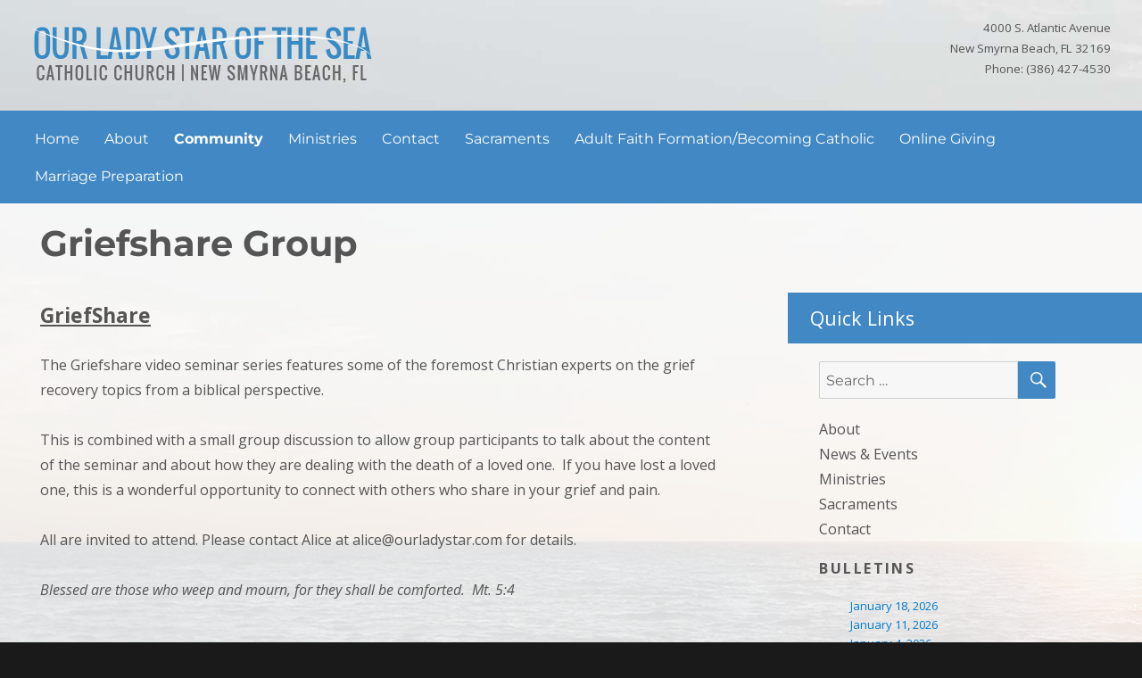

--- FILE ---
content_type: text/html; charset=UTF-8
request_url: https://ourladystar.com/bereavement-grief-sharing-group/
body_size: 15772
content:
<!DOCTYPE html>
<html lang="en-US" class="no-js">
<head>
	<meta charset="UTF-8">
	<meta name="viewport" content="width=device-width, initial-scale=1">
	<link rel="profile" href="http://gmpg.org/xfn/11">
		<script>
(function(html){html.className = html.className.replace(/\bno-js\b/,'js')})(document.documentElement);
//# sourceURL=twentysixteen_javascript_detection
</script>
<title>Griefshare Group &#8211; Our Lady Star of the Sea Catholic Church</title>
<meta name='robots' content='max-image-preview:large' />
<link rel="alternate" type="application/rss+xml" title="Our Lady Star of the Sea Catholic Church &raquo; Feed" href="https://ourladystar.com/feed/" />
<link rel="alternate" title="oEmbed (JSON)" type="application/json+oembed" href="https://ourladystar.com/wp-json/oembed/1.0/embed?url=https%3A%2F%2Fourladystar.com%2Fbereavement-grief-sharing-group%2F" />
<link rel="alternate" title="oEmbed (XML)" type="text/xml+oembed" href="https://ourladystar.com/wp-json/oembed/1.0/embed?url=https%3A%2F%2Fourladystar.com%2Fbereavement-grief-sharing-group%2F&#038;format=xml" />
<style id='wp-img-auto-sizes-contain-inline-css'>
img:is([sizes=auto i],[sizes^="auto," i]){contain-intrinsic-size:3000px 1500px}
/*# sourceURL=wp-img-auto-sizes-contain-inline-css */
</style>
<style id='wp-emoji-styles-inline-css'>

	img.wp-smiley, img.emoji {
		display: inline !important;
		border: none !important;
		box-shadow: none !important;
		height: 1em !important;
		width: 1em !important;
		margin: 0 0.07em !important;
		vertical-align: -0.1em !important;
		background: none !important;
		padding: 0 !important;
	}
/*# sourceURL=wp-emoji-styles-inline-css */
</style>
<style id='wp-block-library-inline-css'>
:root{--wp-block-synced-color:#7a00df;--wp-block-synced-color--rgb:122,0,223;--wp-bound-block-color:var(--wp-block-synced-color);--wp-editor-canvas-background:#ddd;--wp-admin-theme-color:#007cba;--wp-admin-theme-color--rgb:0,124,186;--wp-admin-theme-color-darker-10:#006ba1;--wp-admin-theme-color-darker-10--rgb:0,107,160.5;--wp-admin-theme-color-darker-20:#005a87;--wp-admin-theme-color-darker-20--rgb:0,90,135;--wp-admin-border-width-focus:2px}@media (min-resolution:192dpi){:root{--wp-admin-border-width-focus:1.5px}}.wp-element-button{cursor:pointer}:root .has-very-light-gray-background-color{background-color:#eee}:root .has-very-dark-gray-background-color{background-color:#313131}:root .has-very-light-gray-color{color:#eee}:root .has-very-dark-gray-color{color:#313131}:root .has-vivid-green-cyan-to-vivid-cyan-blue-gradient-background{background:linear-gradient(135deg,#00d084,#0693e3)}:root .has-purple-crush-gradient-background{background:linear-gradient(135deg,#34e2e4,#4721fb 50%,#ab1dfe)}:root .has-hazy-dawn-gradient-background{background:linear-gradient(135deg,#faaca8,#dad0ec)}:root .has-subdued-olive-gradient-background{background:linear-gradient(135deg,#fafae1,#67a671)}:root .has-atomic-cream-gradient-background{background:linear-gradient(135deg,#fdd79a,#004a59)}:root .has-nightshade-gradient-background{background:linear-gradient(135deg,#330968,#31cdcf)}:root .has-midnight-gradient-background{background:linear-gradient(135deg,#020381,#2874fc)}:root{--wp--preset--font-size--normal:16px;--wp--preset--font-size--huge:42px}.has-regular-font-size{font-size:1em}.has-larger-font-size{font-size:2.625em}.has-normal-font-size{font-size:var(--wp--preset--font-size--normal)}.has-huge-font-size{font-size:var(--wp--preset--font-size--huge)}.has-text-align-center{text-align:center}.has-text-align-left{text-align:left}.has-text-align-right{text-align:right}.has-fit-text{white-space:nowrap!important}#end-resizable-editor-section{display:none}.aligncenter{clear:both}.items-justified-left{justify-content:flex-start}.items-justified-center{justify-content:center}.items-justified-right{justify-content:flex-end}.items-justified-space-between{justify-content:space-between}.screen-reader-text{border:0;clip-path:inset(50%);height:1px;margin:-1px;overflow:hidden;padding:0;position:absolute;width:1px;word-wrap:normal!important}.screen-reader-text:focus{background-color:#ddd;clip-path:none;color:#444;display:block;font-size:1em;height:auto;left:5px;line-height:normal;padding:15px 23px 14px;text-decoration:none;top:5px;width:auto;z-index:100000}html :where(.has-border-color){border-style:solid}html :where([style*=border-top-color]){border-top-style:solid}html :where([style*=border-right-color]){border-right-style:solid}html :where([style*=border-bottom-color]){border-bottom-style:solid}html :where([style*=border-left-color]){border-left-style:solid}html :where([style*=border-width]){border-style:solid}html :where([style*=border-top-width]){border-top-style:solid}html :where([style*=border-right-width]){border-right-style:solid}html :where([style*=border-bottom-width]){border-bottom-style:solid}html :where([style*=border-left-width]){border-left-style:solid}html :where(img[class*=wp-image-]){height:auto;max-width:100%}:where(figure){margin:0 0 1em}html :where(.is-position-sticky){--wp-admin--admin-bar--position-offset:var(--wp-admin--admin-bar--height,0px)}@media screen and (max-width:600px){html :where(.is-position-sticky){--wp-admin--admin-bar--position-offset:0px}}

/*# sourceURL=wp-block-library-inline-css */
</style><style id='global-styles-inline-css'>
:root{--wp--preset--aspect-ratio--square: 1;--wp--preset--aspect-ratio--4-3: 4/3;--wp--preset--aspect-ratio--3-4: 3/4;--wp--preset--aspect-ratio--3-2: 3/2;--wp--preset--aspect-ratio--2-3: 2/3;--wp--preset--aspect-ratio--16-9: 16/9;--wp--preset--aspect-ratio--9-16: 9/16;--wp--preset--color--black: #000000;--wp--preset--color--cyan-bluish-gray: #abb8c3;--wp--preset--color--white: #fff;--wp--preset--color--pale-pink: #f78da7;--wp--preset--color--vivid-red: #cf2e2e;--wp--preset--color--luminous-vivid-orange: #ff6900;--wp--preset--color--luminous-vivid-amber: #fcb900;--wp--preset--color--light-green-cyan: #7bdcb5;--wp--preset--color--vivid-green-cyan: #00d084;--wp--preset--color--pale-cyan-blue: #8ed1fc;--wp--preset--color--vivid-cyan-blue: #0693e3;--wp--preset--color--vivid-purple: #9b51e0;--wp--preset--color--dark-gray: #1a1a1a;--wp--preset--color--medium-gray: #686868;--wp--preset--color--light-gray: #e5e5e5;--wp--preset--color--blue-gray: #4d545c;--wp--preset--color--bright-blue: #007acc;--wp--preset--color--light-blue: #9adffd;--wp--preset--color--dark-brown: #402b30;--wp--preset--color--medium-brown: #774e24;--wp--preset--color--dark-red: #640c1f;--wp--preset--color--bright-red: #ff675f;--wp--preset--color--yellow: #ffef8e;--wp--preset--gradient--vivid-cyan-blue-to-vivid-purple: linear-gradient(135deg,rgb(6,147,227) 0%,rgb(155,81,224) 100%);--wp--preset--gradient--light-green-cyan-to-vivid-green-cyan: linear-gradient(135deg,rgb(122,220,180) 0%,rgb(0,208,130) 100%);--wp--preset--gradient--luminous-vivid-amber-to-luminous-vivid-orange: linear-gradient(135deg,rgb(252,185,0) 0%,rgb(255,105,0) 100%);--wp--preset--gradient--luminous-vivid-orange-to-vivid-red: linear-gradient(135deg,rgb(255,105,0) 0%,rgb(207,46,46) 100%);--wp--preset--gradient--very-light-gray-to-cyan-bluish-gray: linear-gradient(135deg,rgb(238,238,238) 0%,rgb(169,184,195) 100%);--wp--preset--gradient--cool-to-warm-spectrum: linear-gradient(135deg,rgb(74,234,220) 0%,rgb(151,120,209) 20%,rgb(207,42,186) 40%,rgb(238,44,130) 60%,rgb(251,105,98) 80%,rgb(254,248,76) 100%);--wp--preset--gradient--blush-light-purple: linear-gradient(135deg,rgb(255,206,236) 0%,rgb(152,150,240) 100%);--wp--preset--gradient--blush-bordeaux: linear-gradient(135deg,rgb(254,205,165) 0%,rgb(254,45,45) 50%,rgb(107,0,62) 100%);--wp--preset--gradient--luminous-dusk: linear-gradient(135deg,rgb(255,203,112) 0%,rgb(199,81,192) 50%,rgb(65,88,208) 100%);--wp--preset--gradient--pale-ocean: linear-gradient(135deg,rgb(255,245,203) 0%,rgb(182,227,212) 50%,rgb(51,167,181) 100%);--wp--preset--gradient--electric-grass: linear-gradient(135deg,rgb(202,248,128) 0%,rgb(113,206,126) 100%);--wp--preset--gradient--midnight: linear-gradient(135deg,rgb(2,3,129) 0%,rgb(40,116,252) 100%);--wp--preset--font-size--small: 13px;--wp--preset--font-size--medium: 20px;--wp--preset--font-size--large: 36px;--wp--preset--font-size--x-large: 42px;--wp--preset--spacing--20: 0.44rem;--wp--preset--spacing--30: 0.67rem;--wp--preset--spacing--40: 1rem;--wp--preset--spacing--50: 1.5rem;--wp--preset--spacing--60: 2.25rem;--wp--preset--spacing--70: 3.38rem;--wp--preset--spacing--80: 5.06rem;--wp--preset--shadow--natural: 6px 6px 9px rgba(0, 0, 0, 0.2);--wp--preset--shadow--deep: 12px 12px 50px rgba(0, 0, 0, 0.4);--wp--preset--shadow--sharp: 6px 6px 0px rgba(0, 0, 0, 0.2);--wp--preset--shadow--outlined: 6px 6px 0px -3px rgb(255, 255, 255), 6px 6px rgb(0, 0, 0);--wp--preset--shadow--crisp: 6px 6px 0px rgb(0, 0, 0);}:where(.is-layout-flex){gap: 0.5em;}:where(.is-layout-grid){gap: 0.5em;}body .is-layout-flex{display: flex;}.is-layout-flex{flex-wrap: wrap;align-items: center;}.is-layout-flex > :is(*, div){margin: 0;}body .is-layout-grid{display: grid;}.is-layout-grid > :is(*, div){margin: 0;}:where(.wp-block-columns.is-layout-flex){gap: 2em;}:where(.wp-block-columns.is-layout-grid){gap: 2em;}:where(.wp-block-post-template.is-layout-flex){gap: 1.25em;}:where(.wp-block-post-template.is-layout-grid){gap: 1.25em;}.has-black-color{color: var(--wp--preset--color--black) !important;}.has-cyan-bluish-gray-color{color: var(--wp--preset--color--cyan-bluish-gray) !important;}.has-white-color{color: var(--wp--preset--color--white) !important;}.has-pale-pink-color{color: var(--wp--preset--color--pale-pink) !important;}.has-vivid-red-color{color: var(--wp--preset--color--vivid-red) !important;}.has-luminous-vivid-orange-color{color: var(--wp--preset--color--luminous-vivid-orange) !important;}.has-luminous-vivid-amber-color{color: var(--wp--preset--color--luminous-vivid-amber) !important;}.has-light-green-cyan-color{color: var(--wp--preset--color--light-green-cyan) !important;}.has-vivid-green-cyan-color{color: var(--wp--preset--color--vivid-green-cyan) !important;}.has-pale-cyan-blue-color{color: var(--wp--preset--color--pale-cyan-blue) !important;}.has-vivid-cyan-blue-color{color: var(--wp--preset--color--vivid-cyan-blue) !important;}.has-vivid-purple-color{color: var(--wp--preset--color--vivid-purple) !important;}.has-black-background-color{background-color: var(--wp--preset--color--black) !important;}.has-cyan-bluish-gray-background-color{background-color: var(--wp--preset--color--cyan-bluish-gray) !important;}.has-white-background-color{background-color: var(--wp--preset--color--white) !important;}.has-pale-pink-background-color{background-color: var(--wp--preset--color--pale-pink) !important;}.has-vivid-red-background-color{background-color: var(--wp--preset--color--vivid-red) !important;}.has-luminous-vivid-orange-background-color{background-color: var(--wp--preset--color--luminous-vivid-orange) !important;}.has-luminous-vivid-amber-background-color{background-color: var(--wp--preset--color--luminous-vivid-amber) !important;}.has-light-green-cyan-background-color{background-color: var(--wp--preset--color--light-green-cyan) !important;}.has-vivid-green-cyan-background-color{background-color: var(--wp--preset--color--vivid-green-cyan) !important;}.has-pale-cyan-blue-background-color{background-color: var(--wp--preset--color--pale-cyan-blue) !important;}.has-vivid-cyan-blue-background-color{background-color: var(--wp--preset--color--vivid-cyan-blue) !important;}.has-vivid-purple-background-color{background-color: var(--wp--preset--color--vivid-purple) !important;}.has-black-border-color{border-color: var(--wp--preset--color--black) !important;}.has-cyan-bluish-gray-border-color{border-color: var(--wp--preset--color--cyan-bluish-gray) !important;}.has-white-border-color{border-color: var(--wp--preset--color--white) !important;}.has-pale-pink-border-color{border-color: var(--wp--preset--color--pale-pink) !important;}.has-vivid-red-border-color{border-color: var(--wp--preset--color--vivid-red) !important;}.has-luminous-vivid-orange-border-color{border-color: var(--wp--preset--color--luminous-vivid-orange) !important;}.has-luminous-vivid-amber-border-color{border-color: var(--wp--preset--color--luminous-vivid-amber) !important;}.has-light-green-cyan-border-color{border-color: var(--wp--preset--color--light-green-cyan) !important;}.has-vivid-green-cyan-border-color{border-color: var(--wp--preset--color--vivid-green-cyan) !important;}.has-pale-cyan-blue-border-color{border-color: var(--wp--preset--color--pale-cyan-blue) !important;}.has-vivid-cyan-blue-border-color{border-color: var(--wp--preset--color--vivid-cyan-blue) !important;}.has-vivid-purple-border-color{border-color: var(--wp--preset--color--vivid-purple) !important;}.has-vivid-cyan-blue-to-vivid-purple-gradient-background{background: var(--wp--preset--gradient--vivid-cyan-blue-to-vivid-purple) !important;}.has-light-green-cyan-to-vivid-green-cyan-gradient-background{background: var(--wp--preset--gradient--light-green-cyan-to-vivid-green-cyan) !important;}.has-luminous-vivid-amber-to-luminous-vivid-orange-gradient-background{background: var(--wp--preset--gradient--luminous-vivid-amber-to-luminous-vivid-orange) !important;}.has-luminous-vivid-orange-to-vivid-red-gradient-background{background: var(--wp--preset--gradient--luminous-vivid-orange-to-vivid-red) !important;}.has-very-light-gray-to-cyan-bluish-gray-gradient-background{background: var(--wp--preset--gradient--very-light-gray-to-cyan-bluish-gray) !important;}.has-cool-to-warm-spectrum-gradient-background{background: var(--wp--preset--gradient--cool-to-warm-spectrum) !important;}.has-blush-light-purple-gradient-background{background: var(--wp--preset--gradient--blush-light-purple) !important;}.has-blush-bordeaux-gradient-background{background: var(--wp--preset--gradient--blush-bordeaux) !important;}.has-luminous-dusk-gradient-background{background: var(--wp--preset--gradient--luminous-dusk) !important;}.has-pale-ocean-gradient-background{background: var(--wp--preset--gradient--pale-ocean) !important;}.has-electric-grass-gradient-background{background: var(--wp--preset--gradient--electric-grass) !important;}.has-midnight-gradient-background{background: var(--wp--preset--gradient--midnight) !important;}.has-small-font-size{font-size: var(--wp--preset--font-size--small) !important;}.has-medium-font-size{font-size: var(--wp--preset--font-size--medium) !important;}.has-large-font-size{font-size: var(--wp--preset--font-size--large) !important;}.has-x-large-font-size{font-size: var(--wp--preset--font-size--x-large) !important;}
/*# sourceURL=global-styles-inline-css */
</style>

<style id='classic-theme-styles-inline-css'>
/*! This file is auto-generated */
.wp-block-button__link{color:#fff;background-color:#32373c;border-radius:9999px;box-shadow:none;text-decoration:none;padding:calc(.667em + 2px) calc(1.333em + 2px);font-size:1.125em}.wp-block-file__button{background:#32373c;color:#fff;text-decoration:none}
/*# sourceURL=/wp-includes/css/classic-themes.min.css */
</style>
<style id='responsive-menu-inline-css'>
#rmp_menu_trigger-2486{width: 55px;height: 55px;position: fixed;top: 10px;border-radius: 5px;display: none;text-decoration: none;right: 5%;background: #000000;transition: transform 0.5s, background-color 1s}#rmp_menu_trigger-2486:hover, #rmp_menu_trigger-2486:focus{background: #000;text-decoration: unset}#rmp_menu_trigger-2486.is-active{background: #000000}#rmp_menu_trigger-2486 .rmp-trigger-box{width: 33px;color: #fff}#rmp_menu_trigger-2486 .rmp-trigger-icon-active, #rmp_menu_trigger-2486 .rmp-trigger-text-open{display: none}#rmp_menu_trigger-2486.is-active .rmp-trigger-icon-active, #rmp_menu_trigger-2486.is-active .rmp-trigger-text-open{display: inline}#rmp_menu_trigger-2486.is-active .rmp-trigger-icon-inactive, #rmp_menu_trigger-2486.is-active .rmp-trigger-text{display: none}#rmp_menu_trigger-2486 .rmp-trigger-label{color: #fff;pointer-events: none;line-height: 13px;font-family: inherit;font-size: 13px;display: inline;text-transform: inherit}#rmp_menu_trigger-2486 .rmp-trigger-label.rmp-trigger-label-top{display: block;margin-bottom: 12px}#rmp_menu_trigger-2486 .rmp-trigger-label.rmp-trigger-label-bottom{display: block;margin-top: 12px}#rmp_menu_trigger-2486 .responsive-menu-pro-inner{display: block}#rmp_menu_trigger-2486 .rmp-trigger-icon-inactive .rmp-font-icon{color: #FFFFFF}#rmp_menu_trigger-2486 .responsive-menu-pro-inner, #rmp_menu_trigger-2486 .responsive-menu-pro-inner::before, #rmp_menu_trigger-2486 .responsive-menu-pro-inner::after{width: 33px;height: 5px;background-color: #FFFFFF;border-radius: 4px;position: absolute}#rmp_menu_trigger-2486 .rmp-trigger-icon-active .rmp-font-icon{color: #FFFFFF}#rmp_menu_trigger-2486.is-active .responsive-menu-pro-inner, #rmp_menu_trigger-2486.is-active .responsive-menu-pro-inner::before, #rmp_menu_trigger-2486.is-active .responsive-menu-pro-inner::after{background-color: #FFFFFF}#rmp_menu_trigger-2486:hover .rmp-trigger-icon-inactive .rmp-font-icon{color: #FFFFFF}#rmp_menu_trigger-2486:not(.is-active):hover .responsive-menu-pro-inner, #rmp_menu_trigger-2486:not(.is-active):hover .responsive-menu-pro-inner::before, #rmp_menu_trigger-2486:not(.is-active):hover .responsive-menu-pro-inner::after{background-color: #FFFFFF}#rmp_menu_trigger-2486 .responsive-menu-pro-inner::before{top: 6px}#rmp_menu_trigger-2486 .responsive-menu-pro-inner::after{bottom: 6px}#rmp_menu_trigger-2486.is-active .responsive-menu-pro-inner::after{bottom: 0}@media screen and (max-width: 910px){#rmp_menu_trigger-2486{display: block}#rmp-container-2486{position: fixed;top: 0;margin: 0;transition: transform 0.5s;overflow: auto;display: block;width: 75%;background-color: #43494C;background-image: url("");height: 100%;left: 0;padding-top: 0px;padding-left: 0px;padding-bottom: 0px;padding-right: 0px}#rmp-menu-wrap-2486{padding-top: 0px;padding-left: 0px;padding-bottom: 0px;padding-right: 0px;background-color: #43494C}#rmp-menu-wrap-2486 .rmp-menu, #rmp-menu-wrap-2486 .rmp-submenu{width: 100%;box-sizing: border-box;margin: 0;padding: 0}#rmp-menu-wrap-2486 .rmp-submenu-depth-1 .rmp-menu-item-link{padding-left: 10%}#rmp-menu-wrap-2486 .rmp-submenu-depth-2 .rmp-menu-item-link{padding-left: 15%}#rmp-menu-wrap-2486 .rmp-submenu-depth-3 .rmp-menu-item-link{padding-left: 20%}#rmp-menu-wrap-2486 .rmp-submenu-depth-4 .rmp-menu-item-link{padding-left: 25%}#rmp-menu-wrap-2486 .rmp-submenu.rmp-submenu-open{display: block}#rmp-menu-wrap-2486 .rmp-menu-item{width: 100%;list-style: none;margin: 0}#rmp-menu-wrap-2486 .rmp-menu-item-link{height: 44px;line-height: 44px;font-size: 13px;border-bottom: 1px solid #3C3C3C;font-family: inherit;color: #FFFFFF;text-align: left;background-color: #43494C;font-weight: normal;letter-spacing: 0px;display: block;box-sizing: border-box;width: 100%;text-decoration: none;position: relative;overflow: hidden;transition: background-color 1s, border-color 1s, 1s;padding: 0 5%;padding-right: 54px}#rmp-menu-wrap-2486 .rmp-menu-item-link:after, #rmp-menu-wrap-2486 .rmp-menu-item-link:before{display: none}#rmp-menu-wrap-2486 .rmp-menu-item-link:hover, #rmp-menu-wrap-2486 .rmp-menu-item-link:focus{color: #FFFFFF;border-color: #3C3C3C;background-color: #3C3C3C}#rmp-menu-wrap-2486 .rmp-menu-item-link:focus{outline: none;border-color: unset;box-shadow: unset}#rmp-menu-wrap-2486 .rmp-menu-item-link .rmp-font-icon{height: 44px;line-height: 44px;margin-right: 10px;font-size: 13px}#rmp-menu-wrap-2486 .rmp-menu-current-item .rmp-menu-item-link{color: #FFFFFF;border-color: #212121;background-color: #43494C}#rmp-menu-wrap-2486 .rmp-menu-current-item .rmp-menu-item-link:hover, #rmp-menu-wrap-2486 .rmp-menu-current-item .rmp-menu-item-link:focus{color: #FFFFFF;border-color: #3f3f3f;background-color: #43494C}#rmp-menu-wrap-2486 .rmp-menu-subarrow{position: absolute;top: 0;bottom: 0;text-align: center;overflow: hidden;background-size: cover;overflow: hidden;right: 0;border-left-style: solid;border-left-color: #3C3C3C;border-left-width: 1px;height: 44px;width: 44px;color: #FFFFFF;background-color: #43494C}#rmp-menu-wrap-2486 .rmp-menu-subarrow svg{fill: #FFFFFF}#rmp-menu-wrap-2486 .rmp-menu-subarrow:hover{color: #FFFFFF;border-color: #3C3C3C;background-color: #3C3C3C}#rmp-menu-wrap-2486 .rmp-menu-subarrow:hover svg{fill: #FFFFFF}#rmp-menu-wrap-2486 .rmp-menu-subarrow .rmp-font-icon{margin-right: unset}#rmp-menu-wrap-2486 .rmp-menu-subarrow *{vertical-align: middle;line-height: 44px}#rmp-menu-wrap-2486 .rmp-menu-subarrow-active{display: block;background-size: cover;color: #fff;border-color: #212121;background-color: #212121}#rmp-menu-wrap-2486 .rmp-menu-subarrow-active svg{fill: #fff}#rmp-menu-wrap-2486 .rmp-menu-subarrow-active:hover{color: #fff;border-color: #3f3f3f;background-color: #3f3f3f}#rmp-menu-wrap-2486 .rmp-menu-subarrow-active:hover svg{fill: #fff}#rmp-menu-wrap-2486 .rmp-submenu{display: none}#rmp-menu-wrap-2486 .rmp-submenu .rmp-menu-item-link{height: 44px;line-height: 44px;letter-spacing: 0px;font-size: 13px;border-bottom: 1px solid #3C3C3C;font-family: inherit;font-weight: normal;color: #FFFFFF;text-align: left;background-color: #43494C}#rmp-menu-wrap-2486 .rmp-submenu .rmp-menu-item-link:hover, #rmp-menu-wrap-2486 .rmp-submenu .rmp-menu-item-link:focus{color: #FFFFFF;border-color: #3C3C3C;background-color: #3C3C3C}#rmp-menu-wrap-2486 .rmp-submenu .rmp-menu-current-item .rmp-menu-item-link{color: #FFFFFF;border-color: #212121;background-color: #43494C}#rmp-menu-wrap-2486 .rmp-submenu .rmp-menu-current-item .rmp-menu-item-link:hover, #rmp-menu-wrap-2486 .rmp-submenu .rmp-menu-current-item .rmp-menu-item-link:focus{color: #FFFFFF;border-color: #3f3f3f;background-color: #43494C}#rmp-menu-wrap-2486 .rmp-submenu .rmp-menu-subarrow{right: 0;border-right: unset;border-left-style: solid;border-left-color: #1d4354;border-left-width: 0px;height: 39px;line-height: 39px;width: 40px;color: #fff;background-color: inherit}#rmp-menu-wrap-2486 .rmp-submenu .rmp-menu-subarrow:hover{color: #fff;border-color: #3f3f3f;background-color: inherit}#rmp-menu-wrap-2486 .rmp-submenu .rmp-menu-subarrow-active{color: #fff;border-color: #1d4354;background-color: inherit}#rmp-menu-wrap-2486 .rmp-submenu .rmp-menu-subarrow-active:hover{color: #fff;border-color: #3f3f3f;background-color: inherit}#rmp-menu-wrap-2486 .rmp-menu-item-description{margin: 0;padding: 5px 5%;opacity: 0.8;color: #FFFFFF}#rmp-search-box-2486{display: block;padding-top: 0px;padding-left: 5%;padding-bottom: 0px;padding-right: 5%}#rmp-search-box-2486 .rmp-search-form{margin: 0}#rmp-search-box-2486 .rmp-search-box{background: #fff;border: 1px solid #dadada;color: #333;width: 100%;padding: 0 5%;border-radius: 30px;height: 45px;-webkit-appearance: none}#rmp-search-box-2486 .rmp-search-box::placeholder{color: #C7C7CD}#rmp-search-box-2486 .rmp-search-box:focus{background-color: #fff;outline: 2px solid #dadada;color: #333}#rmp-menu-title-2486{background-color: #43494C;color: #FFFFFF;text-align: left;font-size: 14px;padding-top: 10%;padding-left: 5%;padding-bottom: 0%;padding-right: 5%;font-weight: 400;transition: background-color 1s, border-color 1s, color 1s}#rmp-menu-title-2486:hover{background-color: #43494C;color: #FFFFFF}#rmp-menu-title-2486 > .rmp-menu-title-link{color: #FFFFFF;width: 100%;background-color: unset;text-decoration: none}#rmp-menu-title-2486 > .rmp-menu-title-link:hover{color: #FFFFFF}#rmp-menu-title-2486 .rmp-font-icon{font-size: 14px}#rmp-menu-additional-content-2486{padding-top: 0px;padding-left: 5%;padding-bottom: 0px;padding-right: 5%;color: #fff;text-align: center;font-size: 16px}}.rmp-container{display: none;visibility: visible;padding: 0px 0px 0px 0px;z-index: 99998;transition: all 0.3s}.rmp-container.rmp-fade-top, .rmp-container.rmp-fade-left, .rmp-container.rmp-fade-right, .rmp-container.rmp-fade-bottom{display: none}.rmp-container.rmp-slide-left, .rmp-container.rmp-push-left{transform: translateX(-100%);-ms-transform: translateX(-100%);-webkit-transform: translateX(-100%);-moz-transform: translateX(-100%)}.rmp-container.rmp-slide-left.rmp-menu-open, .rmp-container.rmp-push-left.rmp-menu-open{transform: translateX(0);-ms-transform: translateX(0);-webkit-transform: translateX(0);-moz-transform: translateX(0)}.rmp-container.rmp-slide-right, .rmp-container.rmp-push-right{transform: translateX(100%);-ms-transform: translateX(100%);-webkit-transform: translateX(100%);-moz-transform: translateX(100%)}.rmp-container.rmp-slide-right.rmp-menu-open, .rmp-container.rmp-push-right.rmp-menu-open{transform: translateX(0);-ms-transform: translateX(0);-webkit-transform: translateX(0);-moz-transform: translateX(0)}.rmp-container.rmp-slide-top, .rmp-container.rmp-push-top{transform: translateY(-100%);-ms-transform: translateY(-100%);-webkit-transform: translateY(-100%);-moz-transform: translateY(-100%)}.rmp-container.rmp-slide-top.rmp-menu-open, .rmp-container.rmp-push-top.rmp-menu-open{transform: translateY(0);-ms-transform: translateY(0);-webkit-transform: translateY(0);-moz-transform: translateY(0)}.rmp-container.rmp-slide-bottom, .rmp-container.rmp-push-bottom{transform: translateY(100%);-ms-transform: translateY(100%);-webkit-transform: translateY(100%);-moz-transform: translateY(100%)}.rmp-container.rmp-slide-bottom.rmp-menu-open, .rmp-container.rmp-push-bottom.rmp-menu-open{transform: translateX(0);-ms-transform: translateX(0);-webkit-transform: translateX(0);-moz-transform: translateX(0)}.rmp-container::-webkit-scrollbar{width: 0px}.rmp-container ::-webkit-scrollbar-track{box-shadow: inset 0 0 5px transparent}.rmp-container ::-webkit-scrollbar-thumb{background: transparent}.rmp-container ::-webkit-scrollbar-thumb:hover{background: transparent}.rmp-container .rmp-menu-wrap .rmp-menu{transition: none;border-radius: 0;box-shadow: none;background: none;border: 0;bottom: auto;box-sizing: border-box;clip: auto;color: #666;display: block;float: none;font-family: inherit;font-size: 14px;height: auto;left: auto;line-height: 1.7;list-style-type: none;margin: 0;min-height: auto;max-height: none;opacity: 1;outline: none;overflow: visible;padding: 0;position: relative;pointer-events: auto;right: auto;text-align: left;text-decoration: none;text-indent: 0;text-transform: none;transform: none;top: auto;visibility: inherit;width: auto;word-wrap: break-word;white-space: normal}.rmp-container .rmp-menu-additional-content{display: block;word-break: break-word}.rmp-container .rmp-menu-title{display: flex;flex-direction: column}.rmp-container .rmp-menu-title .rmp-menu-title-image{max-width: 100%;margin-bottom: 15px;display: block;margin: auto;margin-bottom: 15px}button.rmp_menu_trigger{z-index: 999999;overflow: hidden;outline: none;border: 0;display: none;margin: 0;transition: transform 0.5s, background-color 0.5s;padding: 0}button.rmp_menu_trigger .responsive-menu-pro-inner::before, button.rmp_menu_trigger .responsive-menu-pro-inner::after{content: "";display: block}button.rmp_menu_trigger .responsive-menu-pro-inner::before{top: 10px}button.rmp_menu_trigger .responsive-menu-pro-inner::after{bottom: 10px}button.rmp_menu_trigger .rmp-trigger-box{width: 40px;display: inline-block;position: relative;pointer-events: none;vertical-align: super}.admin-bar .rmp-container, .admin-bar .rmp_menu_trigger{margin-top: 32px !important}@media screen and (max-width: 782px){.admin-bar .rmp-container, .admin-bar .rmp_menu_trigger{margin-top: 46px !important}}.rmp-menu-trigger-boring .responsive-menu-pro-inner{transition-property: none}.rmp-menu-trigger-boring .responsive-menu-pro-inner::after, .rmp-menu-trigger-boring .responsive-menu-pro-inner::before{transition-property: none}.rmp-menu-trigger-boring.is-active .responsive-menu-pro-inner{transform: rotate(45deg)}.rmp-menu-trigger-boring.is-active .responsive-menu-pro-inner:before{top: 0;opacity: 0}.rmp-menu-trigger-boring.is-active .responsive-menu-pro-inner:after{bottom: 0;transform: rotate(-90deg)}
/*# sourceURL=responsive-menu-inline-css */
</style>
<link rel='stylesheet' id='dashicons-css' href='https://ourladystar.com/wp-includes/css/dashicons.min.css?ver=6.9' media='all' />
<link rel='stylesheet' id='parent-style-css' href='https://ourladystar.com/wp-content/themes/twentysixteen/style.css?ver=6.9' media='all' />
<link rel='stylesheet' id='twentysixteen-fonts-css' href='https://ourladystar.com/wp-content/themes/twentysixteen/fonts/merriweather-plus-montserrat-plus-inconsolata.css?ver=20230328' media='all' />
<link rel='stylesheet' id='genericons-css' href='https://ourladystar.com/wp-content/themes/twentysixteen/genericons/genericons.css?ver=20251101' media='all' />
<link rel='stylesheet' id='twentysixteen-style-css' href='https://ourladystar.com/wp-content/themes/ourladystar-child/style.css?ver=20251202' media='all' />
<link rel='stylesheet' id='twentysixteen-block-style-css' href='https://ourladystar.com/wp-content/themes/twentysixteen/css/blocks.css?ver=20240817' media='all' />
<style id='tnc_custom_css-inline-css'>

            .nginx-cache-btn.nginx-cache-off a { background-color: #d63638 !important; }
            .nginx-cache-btn.nginx-cache-on a { background-color: green !important; }
        
/*# sourceURL=tnc_custom_css-inline-css */
</style>
<script src="https://ourladystar.com/wp-includes/js/jquery/jquery.min.js?ver=3.7.1" id="jquery-core-js"></script>
<script src="https://ourladystar.com/wp-includes/js/jquery/jquery-migrate.min.js?ver=3.4.1" id="jquery-migrate-js"></script>
<script src="//ourladystar.com/wp-content/plugins/revslider/sr6/assets/js/rbtools.min.js?ver=6.7.38" async id="tp-tools-js"></script>
<script src="//ourladystar.com/wp-content/plugins/revslider/sr6/assets/js/rs6.min.js?ver=6.7.38" async id="revmin-js"></script>
<script src="https://ourladystar.com/wp-content/plugins/super-smooth-scroll/js/jquery.nicescroll.min.js?ver=6.9" id="super-smooth-scroll-js"></script>
<script id="twentysixteen-script-js-extra">
var screenReaderText = {"expand":"expand child menu","collapse":"collapse child menu"};
//# sourceURL=twentysixteen-script-js-extra
</script>
<script src="https://ourladystar.com/wp-content/themes/twentysixteen/js/functions.js?ver=20230629" id="twentysixteen-script-js" defer data-wp-strategy="defer"></script>
<link rel="https://api.w.org/" href="https://ourladystar.com/wp-json/" /><link rel="alternate" title="JSON" type="application/json" href="https://ourladystar.com/wp-json/wp/v2/pages/140" /><link rel="EditURI" type="application/rsd+xml" title="RSD" href="https://ourladystar.com/xmlrpc.php?rsd" />
<meta name="generator" content="WordPress 6.9" />
<link rel="canonical" href="https://ourladystar.com/bereavement-grief-sharing-group/" />
<link rel='shortlink' href='https://ourladystar.com/?p=140' />
<!-- Analytics by WP Statistics - https://wp-statistics.com -->
<!-- All in one Favicon 4.8 --><link rel="icon" href="https://ourladystar.com/wp-content/uploads/2019/06/ourladystar_favicon.png" type="image/png"/>
<meta name="generator" content="Powered by Slider Revolution 6.7.38 - responsive, Mobile-Friendly Slider Plugin for WordPress with comfortable drag and drop interface." />
<script>function setREVStartSize(e){
			//window.requestAnimationFrame(function() {
				window.RSIW = window.RSIW===undefined ? window.innerWidth : window.RSIW;
				window.RSIH = window.RSIH===undefined ? window.innerHeight : window.RSIH;
				try {
					var pw = document.getElementById(e.c).parentNode.offsetWidth,
						newh;
					pw = pw===0 || isNaN(pw) || (e.l=="fullwidth" || e.layout=="fullwidth") ? window.RSIW : pw;
					e.tabw = e.tabw===undefined ? 0 : parseInt(e.tabw);
					e.thumbw = e.thumbw===undefined ? 0 : parseInt(e.thumbw);
					e.tabh = e.tabh===undefined ? 0 : parseInt(e.tabh);
					e.thumbh = e.thumbh===undefined ? 0 : parseInt(e.thumbh);
					e.tabhide = e.tabhide===undefined ? 0 : parseInt(e.tabhide);
					e.thumbhide = e.thumbhide===undefined ? 0 : parseInt(e.thumbhide);
					e.mh = e.mh===undefined || e.mh=="" || e.mh==="auto" ? 0 : parseInt(e.mh,0);
					if(e.layout==="fullscreen" || e.l==="fullscreen")
						newh = Math.max(e.mh,window.RSIH);
					else{
						e.gw = Array.isArray(e.gw) ? e.gw : [e.gw];
						for (var i in e.rl) if (e.gw[i]===undefined || e.gw[i]===0) e.gw[i] = e.gw[i-1];
						e.gh = e.el===undefined || e.el==="" || (Array.isArray(e.el) && e.el.length==0)? e.gh : e.el;
						e.gh = Array.isArray(e.gh) ? e.gh : [e.gh];
						for (var i in e.rl) if (e.gh[i]===undefined || e.gh[i]===0) e.gh[i] = e.gh[i-1];
											
						var nl = new Array(e.rl.length),
							ix = 0,
							sl;
						e.tabw = e.tabhide>=pw ? 0 : e.tabw;
						e.thumbw = e.thumbhide>=pw ? 0 : e.thumbw;
						e.tabh = e.tabhide>=pw ? 0 : e.tabh;
						e.thumbh = e.thumbhide>=pw ? 0 : e.thumbh;
						for (var i in e.rl) nl[i] = e.rl[i]<window.RSIW ? 0 : e.rl[i];
						sl = nl[0];
						for (var i in nl) if (sl>nl[i] && nl[i]>0) { sl = nl[i]; ix=i;}
						var m = pw>(e.gw[ix]+e.tabw+e.thumbw) ? 1 : (pw-(e.tabw+e.thumbw)) / (e.gw[ix]);
						newh =  (e.gh[ix] * m) + (e.tabh + e.thumbh);
					}
					var el = document.getElementById(e.c);
					if (el!==null && el) el.style.height = newh+"px";
					el = document.getElementById(e.c+"_wrapper");
					if (el!==null && el) {
						el.style.height = newh+"px";
						el.style.display = "block";
					}
				} catch(e){
					console.log("Failure at Presize of Slider:" + e)
				}
			//});
		  };</script>
		<style id="wp-custom-css">
			.rpwe-title a{
	font-weight:bold;
	font-size:18px;
}

		</style>
		<link rel='stylesheet' id='simcal-qtip-css' href='https://ourladystar.com/wp-content/plugins/google-calendar-events/assets/generated/vendor/jquery.qtip.min.css?ver=3.6.1' media='all' />
<link rel='stylesheet' id='simcal-default-calendar-grid-css' href='https://ourladystar.com/wp-content/plugins/google-calendar-events/assets/generated/default-calendar-grid.min.css?ver=3.6.1' media='all' />
<link rel='stylesheet' id='simcal-default-calendar-list-css' href='https://ourladystar.com/wp-content/plugins/google-calendar-events/assets/generated/default-calendar-list.min.css?ver=3.6.1' media='all' />
<link rel='stylesheet' id='rs-plugin-settings-css' href='//ourladystar.com/wp-content/plugins/revslider/sr6/assets/css/rs6.css?ver=6.7.38' media='all' />
<style id='rs-plugin-settings-inline-css'>
#rs-demo-id {}
/*# sourceURL=rs-plugin-settings-inline-css */
</style>
</head>

<body class="wp-singular page-template-default page page-id-140 wp-embed-responsive wp-theme-twentysixteen wp-child-theme-ourladystar-child">
<div id="page" class="site">
	<div class="site-inner">
		<a class="skip-link screen-reader-text" href="#content">Skip to content</a>
		
		<header id="masthead" class="site-header" role="banner">
		
			<div class="site-header-main">
				<div class="site-branding">
					<a href=""><img src="/wp-content/uploads/2016/02/olss_Simple_logo2.png" alt="site logo"></a>
				</div><!-- .site-branding -->
				<div class="header-address">
					<address>
						4000 S. Atlantic Avenue<br/>
						New Smyrna Beach, FL 32169<br/>
						Phone: (386) 427-4530<br/>
						
					</address>
				</div>
			</div><!-- .site-header-main -->

						<button id="menu-toggle" class="menu-toggle">Menu</button>
			<div id="site-header-menu" class="site-header-menu">
									<nav id="site-navigation" class="main-navigation" role="navigation" aria-label="Primary Menu">
						<div class="menu-main-menu-container"><ul id="menu-main-menu" class="primary-menu"><li id="menu-item-145" class="menu-item menu-item-type-post_type menu-item-object-page menu-item-home menu-item-145"><a href="https://ourladystar.com/">Home</a></li>
<li id="menu-item-146" class="menu-item menu-item-type-post_type menu-item-object-page menu-item-has-children menu-item-146"><a href="https://ourladystar.com/about/">About</a>
<ul class="sub-menu">
	<li id="menu-item-170" class="menu-item menu-item-type-post_type menu-item-object-page menu-item-170"><a href="https://ourladystar.com/parish-history/">Parish History</a></li>
	<li id="menu-item-169" class="menu-item menu-item-type-post_type menu-item-object-page menu-item-169"><a href="https://ourladystar.com/our-staff/">Our Staff</a></li>
	<li id="menu-item-167" class="menu-item menu-item-type-post_type menu-item-object-page menu-item-167"><a href="https://ourladystar.com/news-events/">News &#038; Events</a></li>
	<li id="menu-item-163" class="menu-item menu-item-type-post_type menu-item-object-page menu-item-163"><a href="https://ourladystar.com/mass-times/">Mass Times</a></li>
	<li id="menu-item-151" class="menu-item menu-item-type-post_type menu-item-object-page menu-item-151"><a href="https://ourladystar.com/bulletin/">Bulletins</a></li>
</ul>
</li>
<li id="menu-item-155" class="menu-item menu-item-type-post_type menu-item-object-page current-menu-ancestor current-menu-parent current_page_parent current_page_ancestor menu-item-has-children menu-item-155"><a href="https://ourladystar.com/community/">Community</a>
<ul class="sub-menu">
	<li id="menu-item-150" class="menu-item menu-item-type-post_type menu-item-object-page current-menu-item page_item page-item-140 current_page_item menu-item-150"><a href="https://ourladystar.com/bereavement-grief-sharing-group/" aria-current="page">Griefshare Group</a></li>
</ul>
</li>
<li id="menu-item-165" class="menu-item menu-item-type-post_type menu-item-object-page menu-item-has-children menu-item-165"><a href="https://ourladystar.com/ministries/">Ministries</a>
<ul class="sub-menu">
	<li id="menu-item-162" class="menu-item menu-item-type-post_type menu-item-object-page menu-item-162"><a href="https://ourladystar.com/human-service-ministry/">Human Service Ministry</a></li>
	<li id="menu-item-157" class="menu-item menu-item-type-post_type menu-item-object-page menu-item-157"><a href="https://ourladystar.com/council-of-catholic-women/">Women&#8217;s Guild</a></li>
	<li id="menu-item-178" class="menu-item menu-item-type-post_type menu-item-object-page menu-item-178"><a href="https://ourladystar.com/ushers/">Ushers &#038; Greeters</a></li>
	<li id="menu-item-158" class="menu-item menu-item-type-post_type menu-item-object-page menu-item-158"><a href="https://ourladystar.com/extraordinary-ministers-of-holy-communion/">Extraordinary Ministers of Holy Communion</a></li>
	<li id="menu-item-164" class="menu-item menu-item-type-post_type menu-item-object-page menu-item-164"><a href="https://ourladystar.com/ministers-to-the-sick/">Ministers to the Sick</a></li>
	<li id="menu-item-171" class="menu-item menu-item-type-post_type menu-item-object-page menu-item-171"><a href="https://ourladystar.com/prayer-shawl-ministry/">Prayer Shawl Ministry</a></li>
	<li id="menu-item-166" class="menu-item menu-item-type-post_type menu-item-object-page menu-item-166"><a href="https://ourladystar.com/music-ministry/">Music Ministry</a></li>
	<li id="menu-item-175" class="menu-item menu-item-type-post_type menu-item-object-page menu-item-175"><a href="https://ourladystar.com/sacristans/">Sacristans</a></li>
	<li id="menu-item-149" class="menu-item menu-item-type-post_type menu-item-object-page menu-item-149"><a href="https://ourladystar.com/arts-and-environment-ministry/">Arts and Environment Ministry</a></li>
	<li id="menu-item-148" class="menu-item menu-item-type-post_type menu-item-object-page menu-item-148"><a href="https://ourladystar.com/alter-server-ministry/">Altar Server Ministry</a></li>
	<li id="menu-item-346" class="menu-item menu-item-type-post_type menu-item-object-page menu-item-346"><a href="https://ourladystar.com/parish-nurse/">Parish Nurse</a></li>
	<li id="menu-item-1108" class="menu-item menu-item-type-post_type menu-item-object-page menu-item-1108"><a href="https://ourladystar.com/ministry-to-caregivers/">Ministry to Caregivers</a></li>
</ul>
</li>
<li id="menu-item-156" class="menu-item menu-item-type-post_type menu-item-object-page menu-item-has-children menu-item-156"><a href="https://ourladystar.com/contact/">Contact</a>
<ul class="sub-menu">
	<li id="menu-item-172" class="menu-item menu-item-type-post_type menu-item-object-page menu-item-172"><a href="https://ourladystar.com/registration/">Registration</a></li>
	<li id="menu-item-223" class="menu-item menu-item-type-post_type menu-item-object-page menu-item-223"><a href="https://ourladystar.com/fingerprinting/">Fingerprinting/Safe Environment</a></li>
	<li id="menu-item-221" class="menu-item menu-item-type-post_type menu-item-object-page menu-item-221"><a href="https://ourladystar.com/volunteer-schedules/">Volunteer Schedules</a></li>
</ul>
</li>
<li id="menu-item-174" class="menu-item menu-item-type-post_type menu-item-object-page menu-item-has-children menu-item-174"><a href="https://ourladystar.com/sacraments/">Sacraments</a></li>
<li id="menu-item-147" class="menu-item menu-item-type-post_type menu-item-object-page menu-item-147"><a href="https://ourladystar.com/adult-faith-formation/">Adult Faith Formation/Becoming Catholic</a></li>
<li id="menu-item-177" class="menu-item menu-item-type-post_type menu-item-object-page menu-item-177"><a href="https://ourladystar.com/stewardship/">Online Giving</a></li>
<li id="menu-item-1663" class="menu-item menu-item-type-post_type menu-item-object-page menu-item-1663"><a href="https://ourladystar.com/marriage-preparation/">Marriage Preparation</a></li>
</ul></div>					</nav><!-- .main-navigation -->
							</div><!-- .site-header-menu -->
				

		</header><!-- .site-header -->
		
		
				
		<div id="content" class="site-content">
		
<div id="primary" class="content-area">
	<main id="main" class="site-main flex" role="main">
		<div class="subpage-content-wrapper">
		
				
<article id="post-140" class="post-140 page type-page status-publish hentry">
	<header class="entry-header">
		<h1 class="entry-title">Griefshare Group</h1>	</header><!-- .entry-header -->

	
	<div class="entry-content">
		<h3><span style="text-decoration: underline;">GriefShare</span></h3>
<p>The Griefshare video seminar series features some of the foremost Christian experts on the grief recovery topics from a biblical perspective.</p>
<p>This is combined with a small group discussion to allow group participants to talk about the content of the seminar and about how they are dealing with the death of a loved one.  If you have lost a loved one, this is a wonderful opportunity to connect with others who share in your grief and pain.</p>
<p>All are invited to attend. Please contact Alice at alice@ourladystar.com for details.</p>
<p><em>Blessed are those who weep and mourn, for they shall be comforted.  Mt. 5:4</em></p>
<p>&nbsp;</p>
	</div><!-- .entry-content -->

	
</article><!-- #post-140 -->
			</div>
			<div class="home-sidebar subpage-sidebar">
				<p class="side-header">Quick Links</p>

				<div class="subpage-sidebar-wrapper">
					
<form role="search" method="get" class="search-form" action="https://ourladystar.com/">
	<label>
		<span class="screen-reader-text">
			Search for:		</span>
		<input type="search" class="search-field" placeholder="Search &hellip;" value="" name="s" />
	</label>
	<button type="submit" class="search-submit"><span class="screen-reader-text">
		Search	</span></button>
</form>
<nav class="menu-sidebar-menu-container" aria-label="Menu"><ul id="menu-sidebar-menu" class="menu"><li id="menu-item-64" class="menu-item menu-item-type-post_type menu-item-object-page menu-item-64"><a href="https://ourladystar.com/about/">About</a></li>
<li id="menu-item-88" class="menu-item menu-item-type-post_type menu-item-object-page menu-item-88"><a href="https://ourladystar.com/news-events/">News &#038; Events</a></li>
<li id="menu-item-60" class="menu-item menu-item-type-post_type menu-item-object-page menu-item-60"><a href="https://ourladystar.com/ministries/">Ministries</a></li>
<li id="menu-item-61" class="menu-item menu-item-type-post_type menu-item-object-page menu-item-61"><a href="https://ourladystar.com/sacraments/">Sacraments</a></li>
<li id="menu-item-62" class="menu-item menu-item-type-post_type menu-item-object-page menu-item-62"><a href="https://ourladystar.com/contact/">Contact</a></li>
</ul></nav>			<div class="textwidget"><h4>Bulletins</h4></div>
		
<aside id="bulletins-widget" class="widget widget-text wp_widget_plugin_box">
								<a href="https://bulletins.discovermass.com/download.php?bulletin=Kyu9npSnPuHjel8maE4xrRFTnHg5dJ1YMwjZNjK%2FGa%2Bk42F2AWPkLPJ25Z9zl0wEpvbbhI1l13BGenILLQSCJznXASNpaGfkEWF3z4xZngA%3D" class="dpi_bulletin_widget_link"  rel="noopener">
				January 18, 2026			</a>
			<br>
					<a href="https://bulletins.discovermass.com/download.php?bulletin=bkClYH3GRS084j0sCywD4i0fFZ1ph87fI43augFbwRYxI6zYkTjl29X9BUNsLSaFzqTG3%2Fc0b7F68CPWJPYUda8wJodzsvO3a29MAn%2BUsPo%3D" class="dpi_bulletin_widget_link"  rel="noopener">
				January 11, 2026			</a>
			<br>
					<a href="https://bulletins.discovermass.com/download.php?bulletin=h7%2BV0QsiR3NajI%2BToWpQiNwbEpbPpdjlsKd1Gqw458OUrbR%2Beg2WpyK38umDzGwdla3YdpP1DC3FmTILnX3uVmZI%2FNFnnKz%2BYVnpMJrhX%2F0%3D" class="dpi_bulletin_widget_link"  rel="noopener">
				January 4, 2026			</a>
			<br>
					<a href="https://bulletins.discovermass.com/download.php?bulletin=vFoFkBT%2B5A3nOcC7zVDkIZXYNYfw3Gh%2BwUdTjVxh6eCly34KH%2F6kvoiMnBNSrLws8VfmUptNF2PRVS0Joxc9JzCDcNO4cH4azjyAidn3Ylo%3D" class="dpi_bulletin_widget_link"  rel="noopener">
				December 28, 2025			</a>
			<br>
			</aside><div class="textwidget"><p></p>
</div>				</div>
			</div>
			
	</main><!-- .site-main -->

	
</div><!-- .content-area -->



		</div><!-- .site-content -->

		<footer id="colophon" class="site-footer" role="contentinfo">
	

			<div class="site-info">
				<p><img src="/wp-content/uploads/2016/02/facebook30_white.png" alt="location" width="10"> 4000 S Atlantic Ave, New Smyrna Beach, FL 32169  |  <img src="/wp-content/uploads/2016/02/telephone5_white.png" alt="phone" width="15"> (386)-427-4530  |  <a href="https://www.facebook.com/Our-Lady-Star-of-The-Sea-Catholic-Church-100883069956228/" target="blank"><img src="/wp-content/uploads/2016/02/facebook29_white.png" alt="facebook" width="15"></a> <!---<a href="" target="blank"><img src="/wp-content/uploads/2016/02/logotype206_white.png" alt="twitter" width="15"></a>---></p>
				<p>Created with <img src="/wp-content/uploads/2016/02/heart298_white.png" alt="heart" width="10"> by <a href="https://www.diocesan.com/" target="blank">Diocesan</a></p>
			</div><!-- .site-info -->
		</footer><!-- .site-footer -->
	</div><!-- .site-inner -->
</div><!-- .site -->

		<script>
			window.RS_MODULES = window.RS_MODULES || {};
			window.RS_MODULES.modules = window.RS_MODULES.modules || {};
			window.RS_MODULES.waiting = window.RS_MODULES.waiting || [];
			window.RS_MODULES.defered = false;
			window.RS_MODULES.moduleWaiting = window.RS_MODULES.moduleWaiting || {};
			window.RS_MODULES.type = 'compiled';
		</script>
		<script type="speculationrules">
{"prefetch":[{"source":"document","where":{"and":[{"href_matches":"/*"},{"not":{"href_matches":["/wp-*.php","/wp-admin/*","/wp-content/uploads/*","/wp-content/*","/wp-content/plugins/*","/wp-content/themes/ourladystar-child/*","/wp-content/themes/twentysixteen/*","/*\\?(.+)"]}},{"not":{"selector_matches":"a[rel~=\"nofollow\"]"}},{"not":{"selector_matches":".no-prefetch, .no-prefetch a"}}]},"eagerness":"conservative"}]}
</script>
			<button type="button"  aria-controls="rmp-container-2486" aria-label="Menu Trigger" id="rmp_menu_trigger-2486"  class="rmp_menu_trigger rmp-menu-trigger-boring">
								<span class="rmp-trigger-box">
									<span class="responsive-menu-pro-inner"></span>
								</span>
					</button>
						<div id="rmp-container-2486" class="rmp-container rmp-container rmp-slide-left">
							<div id="rmp-menu-title-2486" class="rmp-menu-title">
									<span class="rmp-menu-title-link">
										<span></span>					</span>
							</div>
			<div id="rmp-menu-wrap-2486" class="rmp-menu-wrap"><ul id="rmp-menu-2486" class="rmp-menu" role="menubar" aria-label="Default Menu"><li id="rmp-menu-item-145" class=" menu-item menu-item-type-post_type menu-item-object-page menu-item-home rmp-menu-item rmp-menu-top-level-item" role="none"><a  href="https://ourladystar.com/"  class="rmp-menu-item-link"  role="menuitem"  >Home</a></li><li id="rmp-menu-item-146" class=" menu-item menu-item-type-post_type menu-item-object-page menu-item-has-children rmp-menu-item rmp-menu-item-has-children rmp-menu-top-level-item" role="none"><a  href="https://ourladystar.com/about/"  class="rmp-menu-item-link"  role="menuitem"  >About<div class="rmp-menu-subarrow">▼</div></a><ul aria-label="About"
            role="menu" data-depth="2"
            class="rmp-submenu rmp-submenu-depth-1"><li id="rmp-menu-item-170" class=" menu-item menu-item-type-post_type menu-item-object-page rmp-menu-item rmp-menu-sub-level-item" role="none"><a  href="https://ourladystar.com/parish-history/"  class="rmp-menu-item-link"  role="menuitem"  >Parish History</a></li><li id="rmp-menu-item-169" class=" menu-item menu-item-type-post_type menu-item-object-page rmp-menu-item rmp-menu-sub-level-item" role="none"><a  href="https://ourladystar.com/our-staff/"  class="rmp-menu-item-link"  role="menuitem"  >Our Staff</a></li><li id="rmp-menu-item-167" class=" menu-item menu-item-type-post_type menu-item-object-page rmp-menu-item rmp-menu-sub-level-item" role="none"><a  href="https://ourladystar.com/news-events/"  class="rmp-menu-item-link"  role="menuitem"  >News &#038; Events</a></li><li id="rmp-menu-item-163" class=" menu-item menu-item-type-post_type menu-item-object-page rmp-menu-item rmp-menu-sub-level-item" role="none"><a  href="https://ourladystar.com/mass-times/"  class="rmp-menu-item-link"  role="menuitem"  >Mass Times</a></li><li id="rmp-menu-item-151" class=" menu-item menu-item-type-post_type menu-item-object-page rmp-menu-item rmp-menu-sub-level-item" role="none"><a  href="https://ourladystar.com/bulletin/"  class="rmp-menu-item-link"  role="menuitem"  >Bulletins</a></li></ul></li><li id="rmp-menu-item-155" class=" menu-item menu-item-type-post_type menu-item-object-page current-menu-ancestor current-menu-parent current_page_parent current_page_ancestor menu-item-has-children rmp-menu-item rmp-menu-item-current-ancestor rmp-menu-item-current-parent rmp-menu-item-has-children rmp-menu-top-level-item" role="none"><a  href="https://ourladystar.com/community/"  class="rmp-menu-item-link"  role="menuitem"  >Community<div class="rmp-menu-subarrow rmp-menu-subarrow-active">▲</div></a><ul aria-label="Community"
            role="menu" data-depth="2"
            class="rmp-submenu rmp-submenu-depth-1 rmp-submenu-open"><li id="rmp-menu-item-150" class=" menu-item menu-item-type-post_type menu-item-object-page current-menu-item page_item page-item-140 current_page_item rmp-menu-item rmp-menu-current-item rmp-menu-sub-level-item" role="none"><a  href="https://ourladystar.com/bereavement-grief-sharing-group/"  class="rmp-menu-item-link"  role="menuitem"  >Griefshare Group</a></li></ul></li><li id="rmp-menu-item-165" class=" menu-item menu-item-type-post_type menu-item-object-page menu-item-has-children rmp-menu-item rmp-menu-item-has-children rmp-menu-top-level-item" role="none"><a  href="https://ourladystar.com/ministries/"  class="rmp-menu-item-link"  role="menuitem"  >Ministries<div class="rmp-menu-subarrow">▼</div></a><ul aria-label="Ministries"
            role="menu" data-depth="2"
            class="rmp-submenu rmp-submenu-depth-1"><li id="rmp-menu-item-162" class=" menu-item menu-item-type-post_type menu-item-object-page rmp-menu-item rmp-menu-sub-level-item" role="none"><a  href="https://ourladystar.com/human-service-ministry/"  class="rmp-menu-item-link"  role="menuitem"  >Human Service Ministry</a></li><li id="rmp-menu-item-157" class=" menu-item menu-item-type-post_type menu-item-object-page rmp-menu-item rmp-menu-sub-level-item" role="none"><a  href="https://ourladystar.com/council-of-catholic-women/"  class="rmp-menu-item-link"  role="menuitem"  >Women&#8217;s Guild</a></li><li id="rmp-menu-item-178" class=" menu-item menu-item-type-post_type menu-item-object-page rmp-menu-item rmp-menu-sub-level-item" role="none"><a  href="https://ourladystar.com/ushers/"  class="rmp-menu-item-link"  role="menuitem"  >Ushers &#038; Greeters</a></li><li id="rmp-menu-item-158" class=" menu-item menu-item-type-post_type menu-item-object-page rmp-menu-item rmp-menu-sub-level-item" role="none"><a  href="https://ourladystar.com/extraordinary-ministers-of-holy-communion/"  class="rmp-menu-item-link"  role="menuitem"  >Extraordinary Ministers of Holy Communion</a></li><li id="rmp-menu-item-164" class=" menu-item menu-item-type-post_type menu-item-object-page rmp-menu-item rmp-menu-sub-level-item" role="none"><a  href="https://ourladystar.com/ministers-to-the-sick/"  class="rmp-menu-item-link"  role="menuitem"  >Ministers to the Sick</a></li><li id="rmp-menu-item-171" class=" menu-item menu-item-type-post_type menu-item-object-page rmp-menu-item rmp-menu-sub-level-item" role="none"><a  href="https://ourladystar.com/prayer-shawl-ministry/"  class="rmp-menu-item-link"  role="menuitem"  >Prayer Shawl Ministry</a></li><li id="rmp-menu-item-166" class=" menu-item menu-item-type-post_type menu-item-object-page rmp-menu-item rmp-menu-sub-level-item" role="none"><a  href="https://ourladystar.com/music-ministry/"  class="rmp-menu-item-link"  role="menuitem"  >Music Ministry</a></li><li id="rmp-menu-item-175" class=" menu-item menu-item-type-post_type menu-item-object-page rmp-menu-item rmp-menu-sub-level-item" role="none"><a  href="https://ourladystar.com/sacristans/"  class="rmp-menu-item-link"  role="menuitem"  >Sacristans</a></li><li id="rmp-menu-item-149" class=" menu-item menu-item-type-post_type menu-item-object-page rmp-menu-item rmp-menu-sub-level-item" role="none"><a  href="https://ourladystar.com/arts-and-environment-ministry/"  class="rmp-menu-item-link"  role="menuitem"  >Arts and Environment Ministry</a></li><li id="rmp-menu-item-148" class=" menu-item menu-item-type-post_type menu-item-object-page rmp-menu-item rmp-menu-sub-level-item" role="none"><a  href="https://ourladystar.com/alter-server-ministry/"  class="rmp-menu-item-link"  role="menuitem"  >Altar Server Ministry</a></li><li id="rmp-menu-item-346" class=" menu-item menu-item-type-post_type menu-item-object-page rmp-menu-item rmp-menu-sub-level-item" role="none"><a  href="https://ourladystar.com/parish-nurse/"  class="rmp-menu-item-link"  role="menuitem"  >Parish Nurse</a></li><li id="rmp-menu-item-1108" class=" menu-item menu-item-type-post_type menu-item-object-page rmp-menu-item rmp-menu-sub-level-item" role="none"><a  href="https://ourladystar.com/ministry-to-caregivers/"  class="rmp-menu-item-link"  role="menuitem"  >Ministry to Caregivers</a></li></ul></li><li id="rmp-menu-item-156" class=" menu-item menu-item-type-post_type menu-item-object-page menu-item-has-children rmp-menu-item rmp-menu-item-has-children rmp-menu-top-level-item" role="none"><a  href="https://ourladystar.com/contact/"  class="rmp-menu-item-link"  role="menuitem"  >Contact<div class="rmp-menu-subarrow">▼</div></a><ul aria-label="Contact"
            role="menu" data-depth="2"
            class="rmp-submenu rmp-submenu-depth-1"><li id="rmp-menu-item-172" class=" menu-item menu-item-type-post_type menu-item-object-page rmp-menu-item rmp-menu-sub-level-item" role="none"><a  href="https://ourladystar.com/registration/"  class="rmp-menu-item-link"  role="menuitem"  >Registration</a></li><li id="rmp-menu-item-223" class=" menu-item menu-item-type-post_type menu-item-object-page rmp-menu-item rmp-menu-sub-level-item" role="none"><a  href="https://ourladystar.com/fingerprinting/"  class="rmp-menu-item-link"  role="menuitem"  >Fingerprinting/Safe Environment</a></li><li id="rmp-menu-item-221" class=" menu-item menu-item-type-post_type menu-item-object-page rmp-menu-item rmp-menu-sub-level-item" role="none"><a  href="https://ourladystar.com/volunteer-schedules/"  class="rmp-menu-item-link"  role="menuitem"  >Volunteer Schedules</a></li></ul></li></ul></div>			<div id="rmp-search-box-2486" class="rmp-search-box">
					<form action="https://ourladystar.com/" class="rmp-search-form" role="search">
						<input type="search" name="s" title="Search" placeholder="Search" class="rmp-search-box">
					</form>
				</div>
						<div id="rmp-menu-additional-content-2486" class="rmp-menu-additional-content">
									</div>
						</div>
			
<script type="text/javascript">
	jQuery(document).ready(function() {
		jQuery("html").niceScroll();
	});
</script>
        <script type="text/javascript">
            /* <![CDATA[ */
           document.querySelectorAll("ul.nav-menu").forEach(
               ulist => { 
                    if (ulist.querySelectorAll("li").length == 0) {
                        ulist.style.display = "none";

                                            } 
                }
           );
            /* ]]> */
        </script>
        <script id="rmp_menu_scripts-js-extra">
var rmp_menu = {"ajaxURL":"https://ourladystar.com/wp-admin/admin-ajax.php","wp_nonce":"48d1e4dc66","menu":[{"menu_theme":"Default","theme_type":"default","theme_location_menu":"0","submenu_submenu_arrow_width":"40","submenu_submenu_arrow_width_unit":"px","submenu_submenu_arrow_height":"39","submenu_submenu_arrow_height_unit":"px","submenu_arrow_position":"right","submenu_sub_arrow_background_colour":"","submenu_sub_arrow_background_hover_colour":"","submenu_sub_arrow_background_colour_active":"","submenu_sub_arrow_background_hover_colour_active":"","submenu_sub_arrow_border_width":"","submenu_sub_arrow_border_width_unit":"px","submenu_sub_arrow_border_colour":"#1d4354","submenu_sub_arrow_border_hover_colour":"#3f3f3f","submenu_sub_arrow_border_colour_active":"#1d4354","submenu_sub_arrow_border_hover_colour_active":"#3f3f3f","submenu_sub_arrow_shape_colour":"#fff","submenu_sub_arrow_shape_hover_colour":"#fff","submenu_sub_arrow_shape_colour_active":"#fff","submenu_sub_arrow_shape_hover_colour_active":"#fff","use_header_bar":"off","header_bar_items_order":{"logo":"off","title":"on","additional content":"off","menu":"on","search":"off"},"header_bar_title":"Responsive Menu","header_bar_html_content":"","header_bar_logo":"","header_bar_logo_link":"","header_bar_logo_width":"","header_bar_logo_width_unit":"%","header_bar_logo_height":"","header_bar_logo_height_unit":"px","header_bar_height":"80","header_bar_height_unit":"px","header_bar_padding":{"top":"0px","right":"5%","bottom":"0px","left":"5%"},"header_bar_font":"","header_bar_font_size":"14","header_bar_font_size_unit":"px","header_bar_text_color":"#ffffff","header_bar_background_color":"#1d4354","header_bar_breakpoint":"8000","header_bar_position_type":"fixed","header_bar_adjust_page":"on","header_bar_scroll_enable":"off","header_bar_scroll_background_color":"#36bdf6","mobile_breakpoint":"600","tablet_breakpoint":"910","transition_speed":"1","sub_menu_speed":"0.2","show_menu_on_page_load":"off","menu_disable_scrolling":"off","menu_overlay":"off","menu_overlay_colour":"rgba(0,0,0,0.7)","desktop_menu_width":"","desktop_menu_width_unit":"%","desktop_menu_positioning":"absolute","desktop_menu_side":"left","desktop_menu_to_hide":"","use_current_theme_location":"off","mega_menu":{"225":"off","227":"off","229":"off","228":"off","226":"off"},"desktop_submenu_open_animation":"none","desktop_submenu_open_animation_speed":"100ms","desktop_submenu_open_on_click":"off","desktop_menu_hide_and_show":"off","menu_name":"Default Menu","menu_to_use":"2","different_menu_for_mobile":"off","menu_to_use_in_mobile":"main-menu","use_mobile_menu":"on","use_tablet_menu":"on","use_desktop_menu":"off","menu_display_on":"all-pages","menu_to_hide":"","submenu_descriptions_on":"off","custom_walker":"","menu_background_colour":"#43494C","menu_depth":"2","smooth_scroll_on":"off","smooth_scroll_speed":"500","menu_font_icons":{"id":["225"],"icon":[""]},"menu_links_height":"44","menu_links_height_unit":"px","menu_links_line_height":"44","menu_links_line_height_unit":"px","menu_depth_0":"5","menu_depth_0_unit":"%","menu_font_size":"13","menu_font_size_unit":"px","menu_font":"","menu_font_weight":"normal","menu_text_alignment":"left","menu_text_letter_spacing":"","menu_word_wrap":"off","menu_link_colour":"#FFFFFF","menu_link_hover_colour":"#FFFFFF","menu_current_link_colour":"#FFFFFF","menu_current_link_hover_colour":"#FFFFFF","menu_item_background_colour":"#43494C","menu_item_background_hover_colour":"#3C3C3C","menu_current_item_background_colour":"#43494C","menu_current_item_background_hover_colour":"#43494C","menu_border_width":"1","menu_border_width_unit":"px","menu_item_border_colour":"#3C3C3C","menu_item_border_colour_hover":"#3C3C3C","menu_current_item_border_colour":"#212121","menu_current_item_border_hover_colour":"#3f3f3f","submenu_links_height":"44","submenu_links_height_unit":"px","submenu_links_line_height":"44","submenu_links_line_height_unit":"px","menu_depth_side":"left","menu_depth_1":"10","menu_depth_1_unit":"%","menu_depth_2":"15","menu_depth_2_unit":"%","menu_depth_3":"20","menu_depth_3_unit":"%","menu_depth_4":"25","menu_depth_4_unit":"%","submenu_item_background_colour":"#43494C","submenu_item_background_hover_colour":"#3C3C3C","submenu_current_item_background_colour":"#43494C","submenu_current_item_background_hover_colour":"#43494C","submenu_border_width":"1","submenu_border_width_unit":"px","submenu_item_border_colour":"#3C3C3C","submenu_item_border_colour_hover":"#3C3C3C","submenu_current_item_border_colour":"#212121","submenu_current_item_border_hover_colour":"#3f3f3f","submenu_font_size":"13","submenu_font_size_unit":"px","submenu_font":"","submenu_font_weight":"normal","submenu_text_letter_spacing":"","submenu_text_alignment":"left","submenu_link_colour":"#FFFFFF","submenu_link_hover_colour":"#FFFFFF","submenu_current_link_colour":"#FFFFFF","submenu_current_link_hover_colour":"#FFFFFF","inactive_arrow_shape":"\u25bc","active_arrow_shape":"\u25b2","inactive_arrow_font_icon":"","active_arrow_font_icon":"","inactive_arrow_image":"","active_arrow_image":"","submenu_arrow_width":"44","submenu_arrow_width_unit":"px","submenu_arrow_height":"44","submenu_arrow_height_unit":"px","arrow_position":"right","menu_sub_arrow_shape_colour":"#FFFFFF","menu_sub_arrow_shape_hover_colour":"#FFFFFF","menu_sub_arrow_shape_colour_active":"#fff","menu_sub_arrow_shape_hover_colour_active":"#fff","menu_sub_arrow_border_width":"1","menu_sub_arrow_border_width_unit":"px","menu_sub_arrow_border_colour":"#3C3C3C","menu_sub_arrow_border_hover_colour":"#3C3C3C","menu_sub_arrow_border_colour_active":"#212121","menu_sub_arrow_border_hover_colour_active":"#3f3f3f","menu_sub_arrow_background_colour":"#43494C","menu_sub_arrow_background_hover_colour":"#3C3C3C","menu_sub_arrow_background_colour_active":"#212121","menu_sub_arrow_background_hover_colour_active":"#3f3f3f","fade_submenus":"off","fade_submenus_side":"left","fade_submenus_delay":"100","fade_submenus_speed":"500","use_slide_effect":"off","slide_effect_back_to_text":"Back","accordion_animation":"off","auto_expand_all_submenus":"off","auto_expand_current_submenus":"on","menu_item_click_to_trigger_submenu":"off","button_width":"55","button_width_unit":"px","button_height":"55","button_height_unit":"px","button_background_colour":"#000000","button_background_colour_hover":"#000","button_background_colour_active":"#000000","toggle_button_border_radius":"5","button_transparent_background":"off","button_left_or_right":"right","button_position_type":"fixed","button_distance_from_side":"5","button_distance_from_side_unit":"%","button_top":"10","button_top_unit":"px","button_push_with_animation":"off","button_click_animation":"boring","button_line_margin":"6","button_line_margin_unit":"px","button_line_width":"33","button_line_width_unit":"px","button_line_height":"5","button_line_height_unit":"px","button_line_colour":"#FFFFFF","button_line_colour_hover":"#FFFFFF","button_line_colour_active":"#FFFFFF","button_font_icon":"","button_font_icon_when_clicked":"","button_image":"","button_image_when_clicked":"","button_title":"","button_title_open":"","button_title_position":"bottom","menu_container_columns":"","button_font":"","button_font_size":"13","button_font_size_unit":"px","button_title_line_height":"13","button_title_line_height_unit":"px","button_text_colour":"#fff","button_trigger_type_click":"on","button_trigger_type_hover":"off","button_click_trigger":"#responsive-menu-button","items_order":{"title":"on","menu":"on","search":"on","additional content":"on"},"menu_title":"","menu_title_link":"","menu_title_link_location":"_self","menu_title_image":"","menu_title_font_icon":"","menu_title_section_padding":{"top":"10%","right":"5%","bottom":"0%","left":"5%"},"menu_title_background_colour":"#43494C","menu_title_background_hover_colour":"#43494C","menu_title_font_size":"14","menu_title_font_size_unit":"px","menu_title_alignment":"left","menu_title_font_weight":"400","menu_title_font_family":"","menu_title_colour":"#FFFFFF","menu_title_hover_colour":"#FFFFFF","menu_title_image_width":"","menu_title_image_width_unit":"%","menu_title_image_height":"","menu_title_image_height_unit":"px","menu_additional_content":"","menu_additional_section_padding":{"top":"0px","right":"5%","bottom":"0px","left":"5%"},"menu_additional_content_font_size":"16","menu_additional_content_font_size_unit":"px","menu_additional_content_alignment":"center","menu_additional_content_colour":"#fff","menu_search_box_text":"Search","menu_search_box_code":"","menu_search_section_padding":{"top":"0px","right":"5%","bottom":"0px","left":"5%"},"menu_search_box_height":"45","menu_search_box_height_unit":"px","menu_search_box_border_radius":"30","menu_search_box_text_colour":"#333","menu_search_box_background_colour":"#fff","menu_search_box_placeholder_colour":"#C7C7CD","menu_search_box_border_colour":"#dadada","menu_section_padding":{"top":"0px","right":"0px","bottom":"0px","left":"0px"},"menu_width":"75","menu_width_unit":"%","menu_maximum_width":"","menu_maximum_width_unit":"px","menu_minimum_width":"","menu_minimum_width_unit":"px","menu_auto_height":"off","menu_container_padding":{"top":"0px","right":"0px","bottom":"0px","left":"0px"},"menu_container_background_colour":"#43494C","menu_background_image":"","animation_type":"slide","menu_appear_from":"left","animation_speed":"0.5","page_wrapper":"","menu_close_on_body_click":"off","menu_close_on_scroll":"off","menu_close_on_link_click":"off","enable_touch_gestures":"off","hamburger_position_selector":"","menu_id":2486,"active_toggle_contents":"\u25b2","inactive_toggle_contents":"\u25bc"}]};
//# sourceURL=rmp_menu_scripts-js-extra
</script>
<script src="https://ourladystar.com/wp-content/plugins/responsive-menu/v4.0.0/assets/js/rmp-menu.min.js?ver=4.6.0" id="rmp_menu_scripts-js"></script>
<script id="wp-statistics-tracker-js-extra">
var WP_Statistics_Tracker_Object = {"requestUrl":"https://ourladystar.com/wp-json/wp-statistics/v2","ajaxUrl":"https://ourladystar.com/wp-admin/admin-ajax.php","hitParams":{"wp_statistics_hit":1,"source_type":"page","source_id":140,"search_query":"","signature":"e76186bf36ea797dfaa0d5bd6123f209","endpoint":"hit"},"option":{"dntEnabled":"1","bypassAdBlockers":"","consentIntegration":{"name":null,"status":[]},"isPreview":false,"userOnline":false,"trackAnonymously":false,"isWpConsentApiActive":false,"consentLevel":""},"isLegacyEventLoaded":"","customEventAjaxUrl":"https://ourladystar.com/wp-admin/admin-ajax.php?action=wp_statistics_custom_event&nonce=5b6ab1c97c","onlineParams":{"wp_statistics_hit":1,"source_type":"page","source_id":140,"search_query":"","signature":"e76186bf36ea797dfaa0d5bd6123f209","action":"wp_statistics_online_check"},"jsCheckTime":"60000"};
//# sourceURL=wp-statistics-tracker-js-extra
</script>
<script src="https://ourladystar.com/wp-content/plugins/wp-statistics/assets/js/tracker.js?ver=14.16" id="wp-statistics-tracker-js"></script>
<script src="https://ourladystar.com/wp-content/plugins/google-calendar-events/assets/generated/vendor/jquery.qtip.min.js?ver=3.6.1" id="simcal-qtip-js"></script>
<script id="simcal-default-calendar-js-extra">
var simcal_default_calendar = {"ajax_url":"/wp-admin/admin-ajax.php","nonce":"effcc7fc4d","locale":"en_US","text_dir":"ltr","months":{"full":["January","February","March","April","May","June","July","August","September","October","November","December"],"short":["Jan","Feb","Mar","Apr","May","Jun","Jul","Aug","Sep","Oct","Nov","Dec"]},"days":{"full":["Sunday","Monday","Tuesday","Wednesday","Thursday","Friday","Saturday"],"short":["Sun","Mon","Tue","Wed","Thu","Fri","Sat"]},"meridiem":{"AM":"AM","am":"am","PM":"PM","pm":"pm"}};
//# sourceURL=simcal-default-calendar-js-extra
</script>
<script src="https://ourladystar.com/wp-content/plugins/google-calendar-events/assets/generated/default-calendar.min.js?ver=3.6.1" id="simcal-default-calendar-js"></script>
<script id="wp-emoji-settings" type="application/json">
{"baseUrl":"https://s.w.org/images/core/emoji/17.0.2/72x72/","ext":".png","svgUrl":"https://s.w.org/images/core/emoji/17.0.2/svg/","svgExt":".svg","source":{"concatemoji":"https://ourladystar.com/wp-includes/js/wp-emoji-release.min.js?ver=6.9"}}
</script>
<script type="module">
/*! This file is auto-generated */
const a=JSON.parse(document.getElementById("wp-emoji-settings").textContent),o=(window._wpemojiSettings=a,"wpEmojiSettingsSupports"),s=["flag","emoji"];function i(e){try{var t={supportTests:e,timestamp:(new Date).valueOf()};sessionStorage.setItem(o,JSON.stringify(t))}catch(e){}}function c(e,t,n){e.clearRect(0,0,e.canvas.width,e.canvas.height),e.fillText(t,0,0);t=new Uint32Array(e.getImageData(0,0,e.canvas.width,e.canvas.height).data);e.clearRect(0,0,e.canvas.width,e.canvas.height),e.fillText(n,0,0);const a=new Uint32Array(e.getImageData(0,0,e.canvas.width,e.canvas.height).data);return t.every((e,t)=>e===a[t])}function p(e,t){e.clearRect(0,0,e.canvas.width,e.canvas.height),e.fillText(t,0,0);var n=e.getImageData(16,16,1,1);for(let e=0;e<n.data.length;e++)if(0!==n.data[e])return!1;return!0}function u(e,t,n,a){switch(t){case"flag":return n(e,"\ud83c\udff3\ufe0f\u200d\u26a7\ufe0f","\ud83c\udff3\ufe0f\u200b\u26a7\ufe0f")?!1:!n(e,"\ud83c\udde8\ud83c\uddf6","\ud83c\udde8\u200b\ud83c\uddf6")&&!n(e,"\ud83c\udff4\udb40\udc67\udb40\udc62\udb40\udc65\udb40\udc6e\udb40\udc67\udb40\udc7f","\ud83c\udff4\u200b\udb40\udc67\u200b\udb40\udc62\u200b\udb40\udc65\u200b\udb40\udc6e\u200b\udb40\udc67\u200b\udb40\udc7f");case"emoji":return!a(e,"\ud83e\u1fac8")}return!1}function f(e,t,n,a){let r;const o=(r="undefined"!=typeof WorkerGlobalScope&&self instanceof WorkerGlobalScope?new OffscreenCanvas(300,150):document.createElement("canvas")).getContext("2d",{willReadFrequently:!0}),s=(o.textBaseline="top",o.font="600 32px Arial",{});return e.forEach(e=>{s[e]=t(o,e,n,a)}),s}function r(e){var t=document.createElement("script");t.src=e,t.defer=!0,document.head.appendChild(t)}a.supports={everything:!0,everythingExceptFlag:!0},new Promise(t=>{let n=function(){try{var e=JSON.parse(sessionStorage.getItem(o));if("object"==typeof e&&"number"==typeof e.timestamp&&(new Date).valueOf()<e.timestamp+604800&&"object"==typeof e.supportTests)return e.supportTests}catch(e){}return null}();if(!n){if("undefined"!=typeof Worker&&"undefined"!=typeof OffscreenCanvas&&"undefined"!=typeof URL&&URL.createObjectURL&&"undefined"!=typeof Blob)try{var e="postMessage("+f.toString()+"("+[JSON.stringify(s),u.toString(),c.toString(),p.toString()].join(",")+"));",a=new Blob([e],{type:"text/javascript"});const r=new Worker(URL.createObjectURL(a),{name:"wpTestEmojiSupports"});return void(r.onmessage=e=>{i(n=e.data),r.terminate(),t(n)})}catch(e){}i(n=f(s,u,c,p))}t(n)}).then(e=>{for(const n in e)a.supports[n]=e[n],a.supports.everything=a.supports.everything&&a.supports[n],"flag"!==n&&(a.supports.everythingExceptFlag=a.supports.everythingExceptFlag&&a.supports[n]);var t;a.supports.everythingExceptFlag=a.supports.everythingExceptFlag&&!a.supports.flag,a.supports.everything||((t=a.source||{}).concatemoji?r(t.concatemoji):t.wpemoji&&t.twemoji&&(r(t.twemoji),r(t.wpemoji)))});
//# sourceURL=https://ourladystar.com/wp-includes/js/wp-emoji-loader.min.js
</script>
</body>
</html>


--- FILE ---
content_type: text/css
request_url: https://ourladystar.com/wp-content/themes/ourladystar-child/style.css?ver=20251202
body_size: 2032
content:
 /*
 Theme Name:   Our Lady Star of The Sea - Child Theme
 Theme URI:    http://www.diocesan.com/
 Description:  Standard Catholic Parish Theme for Our Lady Star of The Sea
 Author:       Diocesan Publications
 Author URI:   http://diocesan.com/
 Template:    twentysixteen
 Version:      1.0.0
*/

@import "https://fonts.googleapis.com/css?family=Open+Sans:400,400italic,600,600italic,700,700italic";
.main-navigation .menu-item-has-children > a:after{display:none}
.flex{display:flex;justify-content:space-between;flex-wrap:wrap}
.inline{display:inline-block;vertical-align:top}
.block{display:block}
.center-content{margin:0 auto}
body:not(.custom-background-image):before,body:not(.custom-background-image):after{height:0!important}
body:not(.custom-background-image):before,body:not(.custom-background-image):before{height:0!important}
body{font-family:'Open Sans',sans-serif;font-weight:400;background-image:url(/wp-content/uploads/2016/02/Homepage-background-2.jpg);background-attachment:fixed;color:#555}
.site{height:100%;background:none;background:-moz-linear-gradient(top,rgba(0,0,0,0) 0%,rgba(0,0,0,0) 77%,rgba(0,0,0,0.35) 89%,rgba(0,0,0,0.57) 93%,rgba(0,0,0,0.76) 97%,rgba(0,0,0,1) 100%);background:-webkit-linear-gradient(top,rgba(0,0,0,0) 0%,rgba(0,0,0,0) 77%,rgba(0,0,0,0.35) 89%,rgba(0,0,0,0.57) 93%,rgba(0,0,0,0.76) 97%,rgba(0,0,0,1) 100%);background:linear-gradient(to bottom,rgba(0,0,0,0) 0%,rgba(0,0,0,0) 77%,rgba(0,0,0,0.35) 89%,rgba(0,0,0,0.57) 93%,rgba(0,0,0,0.76) 97%,rgba(0,0,0,1) 100%);filter:progid:DXImageTransform.Microsoft.gradient(startColorstr='#00000000',endColorstr='#000000',GradientType=0);margin:0}
.site-main{margin-bottom:25px}
ul,li{list-style:none}
button,button[disabled]:hover,button[disabled]:focus,input[type="button"],input[type="button"][disabled]:hover,input[type="button"][disabled]:focus,input[type="reset"],input[type="reset"][disabled]:hover,input[type="reset"][disabled]:focus,input[type="submit"],input[type="submit"][disabled]:hover,input[type="submit"][disabled]:focus{background:#4188c4}
.site-header{padding:0}
.site-branding{margin-left:35px}
.header-address{margin-top:20px;padding-right:35px}
address{font-style:normal;text-align:right;font-size:10pt}
.main-navigation{margin-left:10px}
.site-header-menu{margin:0;padding:10px 15px;background:#4188c4}
.site-header-menu a{color:#fff}
.main-navigation li:hover > a,.main-navigation li.focus > a{text-decoration:underline;color:#fff}
#menu-sidebar-menu{margin:20px 0;padding:0}
#menu-sidebar-menu > li > a{color:#555}
#menu-sidebar-menu > li > a:hover{color:#4188c4}
.main-navigation .menu-item-has-children > a:after{display:none}
.main-navigation ul ul:before,.main-navigation ul ul:after{display:none;display:none}
.main-navigation li:hover > ul,.main-navigation li.focus > ul{left:0;right:auto}
.main-navigation .menu-item-has-children > a{padding-right:.875em}
.main-navigation ul ul a{color:#555;min-width:280px}
.main-navigation ul ul a:hover{color:#4188c4}
.main-navigation ul ul{border:3px solid #555}
.post-24 > .entry-header{display:none}
.site-content{background:#fff;background:rgba(255,255,255,0.8);padding:0}
.simcal-default-calendar-grid .simcal-calendar-head .simcal-nav{background:#4188c4;color:#fff}
.rpwe-summary{font-size:14px!important}
.rwpe-block h3{font-size:16px!important}
.rwpe-title{font-size:16px!important}
.more-link{margin-left:10px}
.content-area{width:100%}
.home-blocks{width:100%;height:auto;min-height:500px;padding:20px;text-align:center}
.blocks{z-index:2;height:250px;width:32%;transition:all .5s ease}
.blocks:hover{width:33%;box-shadow:2px 2px 5px #333;opacity:.8}
.blocks:hover > a > .block-link{visibility:visible;background:#1171b5}
.block-link{position:relative;visibility:hidden;color:#fff;bottom:150px;left:0;text-align:center;background:#4188c4;padding:10px 0;transition:background .5 ease}
.blocks img{width:100%;height:100%;object-fit:cover;object-position:center}
.underblock{margin-top:-35px}
.subpage-content-wrapper{padding:20px 25px 20px 45px;width:65%}
.homepage-wrapper{padding:0 25px 20px;display:flex;justify-content:space-between}
.homepage-content-wrapper{width:60%}
.load-posts{text-align:center;width:100%}
.subpage-sidebar{margin-top:100px!important}
.subpage-sidebar-wrapper > .search-form{margin-top:20px}
.subpage-sidebar-wrapper{width:300px;padding-left:35px}
.homepage-content-wrapper h1{margin-bottom:5px;text-align:center;margin-top:0}
.home-sidebar{width:31%}
.side-header{background:#4188c4;color:#fff;padding:10px 25px;margin:0;font-size:16pt}
.sidebar{margin:0;padding:0;width:300px}
.widget{padding-left:35px;border:none;margin-bottom:15px}
.simcal-default-calendar-light .simcal-nav-button{color:#fff!important}
.site-footer{padding:0;height:auto}
.site-info a{color:#fff}
.site-info{margin:0;padding:45px 0 20px;text-align:center;width:100%;color:#fff}
#bulletin-columns {
     -webkit-column-count: 3;
     -moz-column-count: 3;
     column-count: 3;
     border: 1px solid #ccc;
     border-radius: 5px 30px 5px 30px;
     padding: 20px;
     margin: auto;
     margin-top: 40px;
     width: 80%;
     align-content: center;
	 line-height:3rem;
    }

@media (max-width:969px) {
.home-blocks{min-height:600px}
.widget{padding-left:0}
.home-sidebar{width:auto}
.homepage-content-wrapper{width:auto;margin-right:20px}
}
@media (max-width:910px) {
.menu-toggle{display:none}
#click-menu{display:block!important;width:100%!important;left:0!important;right:auto!important;top:130px!important;background:#4188c4!important}
#responsive-menu{height:auto !important;width:100% !important;left:0 !important;top:168px!important;}
.entry-content{margin:0;padding:0}
.subpage-content-wrapper{padding:20px 10px;width:100%}
.subpage-sidebar-wrapper{padding-left:0;width:auto;text-align:center}
}
@media (max-width:750px) {
.homepage-content-wrapper{margin-right:0}
.home-blocks{width:100%}
.blocks{height:auto;width:100%}
.underblock{margin-top:-60px;width:100%}
.flex{flex-wrap:wrap;display:block}
.blocks{opacity:.8}
.blocks:hover{width:100%;box-shadow:none}
.blocks > a > .block-link{visibility:visible}
.homepage-wrapper{display:block}
.home-sidebar{text-align:center}
.sidebar{width:100%}
.rpwe-alignleft{float:none!important}
.rpwe-thumb{margin:0!important;padding:0!important}
}
@media(max-width:640px) {
.site-branding{width:100%;text-align:center;margin:20px 10px 10px}
.header-address{width:100%;text-align:center;padding:0;margin-top:0;margin-bottom:30px}
address{text-align:center}
#click-menu{top:220px!important}
#responsive-menu{top:260px!important;}
.homepage-wrapper h1{font-size:18pt}
.home-posts{text-align:center}
}
 
.entry-footer {
     display: none;
 }
 .entry-content {
     width: 100% !important;
 }